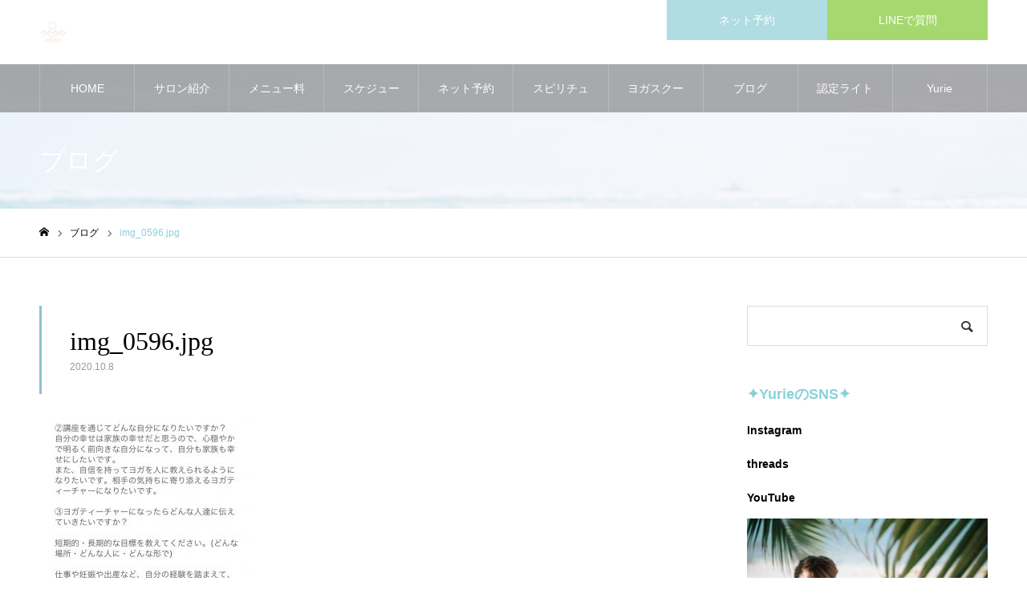

--- FILE ---
content_type: text/html; charset=UTF-8
request_url: http://louloudi-amore.com/img_0596-jpg
body_size: 12373
content:
<!DOCTYPE html>
<html class="pc" dir="ltr" lang="ja" prefix="og: https://ogp.me/ns#">
<head>
<meta charset="UTF-8">
<!--[if IE]><meta http-equiv="X-UA-Compatible" content="IE=edge"><![endif]-->
<meta name="viewport" content="width=device-width">
<meta name="format-detection" content="telephone=no">
<meta name="description" content="女性の一生を、美しくやさしく包み込むセルフリトリート。">
<link rel="pingback" href="http://louloudi-amore.com/xmlrpc.php">
<link rel="shortcut icon" href="http://louloudi-amore.com/wp-content/uploads/2022/04/f38de18f-e894-4a79-905d-0b4a498b38b4-e1650933300291.png">
<title>img_0596.jpg | 鎌倉・表参道 ヨガライフサロン ルルアモーレ Loulouamore/ホームヨガライフ協会</title>

		<!-- All in One SEO 4.8.5 - aioseo.com -->
	<meta name="robots" content="max-image-preview:large" />
	<meta name="author" content="Loulouamore"/>
	<link rel="canonical" href="http://louloudi-amore.com/img_0596-jpg" />
	<meta name="generator" content="All in One SEO (AIOSEO) 4.8.5" />
		<meta property="og:locale" content="ja_JP" />
		<meta property="og:site_name" content="鎌倉・表参道 ヨガライフサロン ルルアモーレ Loulouamore/ホームヨガライフ協会 | 女性の一生を、美しくやさしく包み込むセルフリトリート。" />
		<meta property="og:type" content="article" />
		<meta property="og:title" content="img_0596.jpg | 鎌倉・表参道 ヨガライフサロン ルルアモーレ Loulouamore/ホームヨガライフ協会" />
		<meta property="og:url" content="http://louloudi-amore.com/img_0596-jpg" />
		<meta property="article:published_time" content="2020-10-08T03:13:22+00:00" />
		<meta property="article:modified_time" content="2020-10-08T03:55:36+00:00" />
		<meta name="twitter:card" content="summary" />
		<meta name="twitter:title" content="img_0596.jpg | 鎌倉・表参道 ヨガライフサロン ルルアモーレ Loulouamore/ホームヨガライフ協会" />
		<script type="application/ld+json" class="aioseo-schema">
			{"@context":"https:\/\/schema.org","@graph":[{"@type":"BreadcrumbList","@id":"http:\/\/louloudi-amore.com\/img_0596-jpg#breadcrumblist","itemListElement":[{"@type":"ListItem","@id":"http:\/\/louloudi-amore.com#listItem","position":1,"name":"\u30db\u30fc\u30e0","item":"http:\/\/louloudi-amore.com","nextItem":{"@type":"ListItem","@id":"http:\/\/louloudi-amore.com\/img_0596-jpg#listItem","name":"img_0596.jpg"}},{"@type":"ListItem","@id":"http:\/\/louloudi-amore.com\/img_0596-jpg#listItem","position":2,"name":"img_0596.jpg","previousItem":{"@type":"ListItem","@id":"http:\/\/louloudi-amore.com#listItem","name":"\u30db\u30fc\u30e0"}}]},{"@type":"ItemPage","@id":"http:\/\/louloudi-amore.com\/img_0596-jpg#itempage","url":"http:\/\/louloudi-amore.com\/img_0596-jpg","name":"img_0596.jpg | \u938c\u5009\u30fb\u8868\u53c2\u9053 \u30e8\u30ac\u30e9\u30a4\u30d5\u30b5\u30ed\u30f3 \u30eb\u30eb\u30a2\u30e2\u30fc\u30ec Loulouamore\/\u30db\u30fc\u30e0\u30e8\u30ac\u30e9\u30a4\u30d5\u5354\u4f1a","inLanguage":"ja","isPartOf":{"@id":"http:\/\/louloudi-amore.com\/#website"},"breadcrumb":{"@id":"http:\/\/louloudi-amore.com\/img_0596-jpg#breadcrumblist"},"author":{"@id":"http:\/\/louloudi-amore.com\/archives\/author\/louloudiamore#author"},"creator":{"@id":"http:\/\/louloudi-amore.com\/archives\/author\/louloudiamore#author"},"datePublished":"2020-10-08T12:13:22+09:00","dateModified":"2020-10-08T12:55:36+09:00"},{"@type":"Organization","@id":"http:\/\/louloudi-amore.com\/#organization","name":"\u938c\u5009\u30fb\u7531\u6bd4\u30ac\u6d5c \u30e8\u30ac\u30e9\u30a4\u30d5\u30b5\u30ed\u30f3 \u30eb\u30eb\u30a2\u30e2\u30fc\u30ec Loulouamore\/\u30db\u30fc\u30e0\u30e8\u30ac\u30e9\u30a4\u30d5\u5354\u4f1a","description":"\u5973\u6027\u306e\u4e00\u751f\u3092\u3001\u7f8e\u3057\u304f\u3084\u3055\u3057\u304f\u5305\u307f\u8fbc\u3080\u30bb\u30eb\u30d5\u30ea\u30c8\u30ea\u30fc\u30c8\u3002","url":"http:\/\/louloudi-amore.com\/","logo":{"@type":"ImageObject","url":"http:\/\/louloudi-amore.com\/wp-content\/uploads\/2022\/04\/f38de18f-e894-4a79-905d-0b4a498b38b4-1.png","@id":"http:\/\/louloudi-amore.com\/img_0596-jpg\/#organizationLogo","width":501,"height":501},"image":{"@id":"http:\/\/louloudi-amore.com\/img_0596-jpg\/#organizationLogo"}},{"@type":"Person","@id":"http:\/\/louloudi-amore.com\/archives\/author\/louloudiamore#author","url":"http:\/\/louloudi-amore.com\/archives\/author\/louloudiamore","name":"Loulouamore"},{"@type":"WebSite","@id":"http:\/\/louloudi-amore.com\/#website","url":"http:\/\/louloudi-amore.com\/","name":"\u938c\u5009\u30fb\u7531\u6bd4\u30ac\u6d5c \u30e8\u30ac\u30e9\u30a4\u30d5\u30b5\u30ed\u30f3 \u30eb\u30eb\u30a2\u30e2\u30fc\u30ec Loulouamore\/\u30db\u30fc\u30e0\u30e8\u30ac\u30e9\u30a4\u30d5\u5354\u4f1a","description":"\u5973\u6027\u306e\u4e00\u751f\u3092\u3001\u7f8e\u3057\u304f\u3084\u3055\u3057\u304f\u5305\u307f\u8fbc\u3080\u30bb\u30eb\u30d5\u30ea\u30c8\u30ea\u30fc\u30c8\u3002","inLanguage":"ja","publisher":{"@id":"http:\/\/louloudi-amore.com\/#organization"}}]}
		</script>
		<!-- All in One SEO -->

<link rel='dns-prefetch' href='//s.w.org' />
<link rel="alternate" type="application/rss+xml" title="鎌倉・表参道 ヨガライフサロン ルルアモーレ Loulouamore/ホームヨガライフ協会 &raquo; フィード" href="http://louloudi-amore.com/feed" />
<link rel="alternate" type="application/rss+xml" title="鎌倉・表参道 ヨガライフサロン ルルアモーレ Loulouamore/ホームヨガライフ協会 &raquo; コメントフィード" href="http://louloudi-amore.com/comments/feed" />
<script type="text/javascript">
window._wpemojiSettings = {"baseUrl":"https:\/\/s.w.org\/images\/core\/emoji\/13.1.0\/72x72\/","ext":".png","svgUrl":"https:\/\/s.w.org\/images\/core\/emoji\/13.1.0\/svg\/","svgExt":".svg","source":{"concatemoji":"http:\/\/louloudi-amore.com\/wp-includes\/js\/wp-emoji-release.min.js?ver=5.9.12"}};
/*! This file is auto-generated */
!function(e,a,t){var n,r,o,i=a.createElement("canvas"),p=i.getContext&&i.getContext("2d");function s(e,t){var a=String.fromCharCode;p.clearRect(0,0,i.width,i.height),p.fillText(a.apply(this,e),0,0);e=i.toDataURL();return p.clearRect(0,0,i.width,i.height),p.fillText(a.apply(this,t),0,0),e===i.toDataURL()}function c(e){var t=a.createElement("script");t.src=e,t.defer=t.type="text/javascript",a.getElementsByTagName("head")[0].appendChild(t)}for(o=Array("flag","emoji"),t.supports={everything:!0,everythingExceptFlag:!0},r=0;r<o.length;r++)t.supports[o[r]]=function(e){if(!p||!p.fillText)return!1;switch(p.textBaseline="top",p.font="600 32px Arial",e){case"flag":return s([127987,65039,8205,9895,65039],[127987,65039,8203,9895,65039])?!1:!s([55356,56826,55356,56819],[55356,56826,8203,55356,56819])&&!s([55356,57332,56128,56423,56128,56418,56128,56421,56128,56430,56128,56423,56128,56447],[55356,57332,8203,56128,56423,8203,56128,56418,8203,56128,56421,8203,56128,56430,8203,56128,56423,8203,56128,56447]);case"emoji":return!s([10084,65039,8205,55357,56613],[10084,65039,8203,55357,56613])}return!1}(o[r]),t.supports.everything=t.supports.everything&&t.supports[o[r]],"flag"!==o[r]&&(t.supports.everythingExceptFlag=t.supports.everythingExceptFlag&&t.supports[o[r]]);t.supports.everythingExceptFlag=t.supports.everythingExceptFlag&&!t.supports.flag,t.DOMReady=!1,t.readyCallback=function(){t.DOMReady=!0},t.supports.everything||(n=function(){t.readyCallback()},a.addEventListener?(a.addEventListener("DOMContentLoaded",n,!1),e.addEventListener("load",n,!1)):(e.attachEvent("onload",n),a.attachEvent("onreadystatechange",function(){"complete"===a.readyState&&t.readyCallback()})),(n=t.source||{}).concatemoji?c(n.concatemoji):n.wpemoji&&n.twemoji&&(c(n.twemoji),c(n.wpemoji)))}(window,document,window._wpemojiSettings);
</script>
<style type="text/css">
img.wp-smiley,
img.emoji {
	display: inline !important;
	border: none !important;
	box-shadow: none !important;
	height: 1em !important;
	width: 1em !important;
	margin: 0 0.07em !important;
	vertical-align: -0.1em !important;
	background: none !important;
	padding: 0 !important;
}
</style>
	<link rel='stylesheet' id='style-css'  href='http://louloudi-amore.com/wp-content/themes/noel_tcd072/style.css?ver=1.4.3' type='text/css' media='all' />
<link rel='stylesheet' id='wp-block-library-css'  href='http://louloudi-amore.com/wp-includes/css/dist/block-library/style.min.css?ver=5.9.12' type='text/css' media='all' />
<style id='global-styles-inline-css' type='text/css'>
body{--wp--preset--color--black: #000000;--wp--preset--color--cyan-bluish-gray: #abb8c3;--wp--preset--color--white: #ffffff;--wp--preset--color--pale-pink: #f78da7;--wp--preset--color--vivid-red: #cf2e2e;--wp--preset--color--luminous-vivid-orange: #ff6900;--wp--preset--color--luminous-vivid-amber: #fcb900;--wp--preset--color--light-green-cyan: #7bdcb5;--wp--preset--color--vivid-green-cyan: #00d084;--wp--preset--color--pale-cyan-blue: #8ed1fc;--wp--preset--color--vivid-cyan-blue: #0693e3;--wp--preset--color--vivid-purple: #9b51e0;--wp--preset--gradient--vivid-cyan-blue-to-vivid-purple: linear-gradient(135deg,rgba(6,147,227,1) 0%,rgb(155,81,224) 100%);--wp--preset--gradient--light-green-cyan-to-vivid-green-cyan: linear-gradient(135deg,rgb(122,220,180) 0%,rgb(0,208,130) 100%);--wp--preset--gradient--luminous-vivid-amber-to-luminous-vivid-orange: linear-gradient(135deg,rgba(252,185,0,1) 0%,rgba(255,105,0,1) 100%);--wp--preset--gradient--luminous-vivid-orange-to-vivid-red: linear-gradient(135deg,rgba(255,105,0,1) 0%,rgb(207,46,46) 100%);--wp--preset--gradient--very-light-gray-to-cyan-bluish-gray: linear-gradient(135deg,rgb(238,238,238) 0%,rgb(169,184,195) 100%);--wp--preset--gradient--cool-to-warm-spectrum: linear-gradient(135deg,rgb(74,234,220) 0%,rgb(151,120,209) 20%,rgb(207,42,186) 40%,rgb(238,44,130) 60%,rgb(251,105,98) 80%,rgb(254,248,76) 100%);--wp--preset--gradient--blush-light-purple: linear-gradient(135deg,rgb(255,206,236) 0%,rgb(152,150,240) 100%);--wp--preset--gradient--blush-bordeaux: linear-gradient(135deg,rgb(254,205,165) 0%,rgb(254,45,45) 50%,rgb(107,0,62) 100%);--wp--preset--gradient--luminous-dusk: linear-gradient(135deg,rgb(255,203,112) 0%,rgb(199,81,192) 50%,rgb(65,88,208) 100%);--wp--preset--gradient--pale-ocean: linear-gradient(135deg,rgb(255,245,203) 0%,rgb(182,227,212) 50%,rgb(51,167,181) 100%);--wp--preset--gradient--electric-grass: linear-gradient(135deg,rgb(202,248,128) 0%,rgb(113,206,126) 100%);--wp--preset--gradient--midnight: linear-gradient(135deg,rgb(2,3,129) 0%,rgb(40,116,252) 100%);--wp--preset--duotone--dark-grayscale: url('#wp-duotone-dark-grayscale');--wp--preset--duotone--grayscale: url('#wp-duotone-grayscale');--wp--preset--duotone--purple-yellow: url('#wp-duotone-purple-yellow');--wp--preset--duotone--blue-red: url('#wp-duotone-blue-red');--wp--preset--duotone--midnight: url('#wp-duotone-midnight');--wp--preset--duotone--magenta-yellow: url('#wp-duotone-magenta-yellow');--wp--preset--duotone--purple-green: url('#wp-duotone-purple-green');--wp--preset--duotone--blue-orange: url('#wp-duotone-blue-orange');--wp--preset--font-size--small: 13px;--wp--preset--font-size--medium: 20px;--wp--preset--font-size--large: 36px;--wp--preset--font-size--x-large: 42px;}.has-black-color{color: var(--wp--preset--color--black) !important;}.has-cyan-bluish-gray-color{color: var(--wp--preset--color--cyan-bluish-gray) !important;}.has-white-color{color: var(--wp--preset--color--white) !important;}.has-pale-pink-color{color: var(--wp--preset--color--pale-pink) !important;}.has-vivid-red-color{color: var(--wp--preset--color--vivid-red) !important;}.has-luminous-vivid-orange-color{color: var(--wp--preset--color--luminous-vivid-orange) !important;}.has-luminous-vivid-amber-color{color: var(--wp--preset--color--luminous-vivid-amber) !important;}.has-light-green-cyan-color{color: var(--wp--preset--color--light-green-cyan) !important;}.has-vivid-green-cyan-color{color: var(--wp--preset--color--vivid-green-cyan) !important;}.has-pale-cyan-blue-color{color: var(--wp--preset--color--pale-cyan-blue) !important;}.has-vivid-cyan-blue-color{color: var(--wp--preset--color--vivid-cyan-blue) !important;}.has-vivid-purple-color{color: var(--wp--preset--color--vivid-purple) !important;}.has-black-background-color{background-color: var(--wp--preset--color--black) !important;}.has-cyan-bluish-gray-background-color{background-color: var(--wp--preset--color--cyan-bluish-gray) !important;}.has-white-background-color{background-color: var(--wp--preset--color--white) !important;}.has-pale-pink-background-color{background-color: var(--wp--preset--color--pale-pink) !important;}.has-vivid-red-background-color{background-color: var(--wp--preset--color--vivid-red) !important;}.has-luminous-vivid-orange-background-color{background-color: var(--wp--preset--color--luminous-vivid-orange) !important;}.has-luminous-vivid-amber-background-color{background-color: var(--wp--preset--color--luminous-vivid-amber) !important;}.has-light-green-cyan-background-color{background-color: var(--wp--preset--color--light-green-cyan) !important;}.has-vivid-green-cyan-background-color{background-color: var(--wp--preset--color--vivid-green-cyan) !important;}.has-pale-cyan-blue-background-color{background-color: var(--wp--preset--color--pale-cyan-blue) !important;}.has-vivid-cyan-blue-background-color{background-color: var(--wp--preset--color--vivid-cyan-blue) !important;}.has-vivid-purple-background-color{background-color: var(--wp--preset--color--vivid-purple) !important;}.has-black-border-color{border-color: var(--wp--preset--color--black) !important;}.has-cyan-bluish-gray-border-color{border-color: var(--wp--preset--color--cyan-bluish-gray) !important;}.has-white-border-color{border-color: var(--wp--preset--color--white) !important;}.has-pale-pink-border-color{border-color: var(--wp--preset--color--pale-pink) !important;}.has-vivid-red-border-color{border-color: var(--wp--preset--color--vivid-red) !important;}.has-luminous-vivid-orange-border-color{border-color: var(--wp--preset--color--luminous-vivid-orange) !important;}.has-luminous-vivid-amber-border-color{border-color: var(--wp--preset--color--luminous-vivid-amber) !important;}.has-light-green-cyan-border-color{border-color: var(--wp--preset--color--light-green-cyan) !important;}.has-vivid-green-cyan-border-color{border-color: var(--wp--preset--color--vivid-green-cyan) !important;}.has-pale-cyan-blue-border-color{border-color: var(--wp--preset--color--pale-cyan-blue) !important;}.has-vivid-cyan-blue-border-color{border-color: var(--wp--preset--color--vivid-cyan-blue) !important;}.has-vivid-purple-border-color{border-color: var(--wp--preset--color--vivid-purple) !important;}.has-vivid-cyan-blue-to-vivid-purple-gradient-background{background: var(--wp--preset--gradient--vivid-cyan-blue-to-vivid-purple) !important;}.has-light-green-cyan-to-vivid-green-cyan-gradient-background{background: var(--wp--preset--gradient--light-green-cyan-to-vivid-green-cyan) !important;}.has-luminous-vivid-amber-to-luminous-vivid-orange-gradient-background{background: var(--wp--preset--gradient--luminous-vivid-amber-to-luminous-vivid-orange) !important;}.has-luminous-vivid-orange-to-vivid-red-gradient-background{background: var(--wp--preset--gradient--luminous-vivid-orange-to-vivid-red) !important;}.has-very-light-gray-to-cyan-bluish-gray-gradient-background{background: var(--wp--preset--gradient--very-light-gray-to-cyan-bluish-gray) !important;}.has-cool-to-warm-spectrum-gradient-background{background: var(--wp--preset--gradient--cool-to-warm-spectrum) !important;}.has-blush-light-purple-gradient-background{background: var(--wp--preset--gradient--blush-light-purple) !important;}.has-blush-bordeaux-gradient-background{background: var(--wp--preset--gradient--blush-bordeaux) !important;}.has-luminous-dusk-gradient-background{background: var(--wp--preset--gradient--luminous-dusk) !important;}.has-pale-ocean-gradient-background{background: var(--wp--preset--gradient--pale-ocean) !important;}.has-electric-grass-gradient-background{background: var(--wp--preset--gradient--electric-grass) !important;}.has-midnight-gradient-background{background: var(--wp--preset--gradient--midnight) !important;}.has-small-font-size{font-size: var(--wp--preset--font-size--small) !important;}.has-medium-font-size{font-size: var(--wp--preset--font-size--medium) !important;}.has-large-font-size{font-size: var(--wp--preset--font-size--large) !important;}.has-x-large-font-size{font-size: var(--wp--preset--font-size--x-large) !important;}
</style>
<link rel='stylesheet' id='contact-form-7-css'  href='http://louloudi-amore.com/wp-content/plugins/contact-form-7/includes/css/styles.css?ver=5.6.3' type='text/css' media='all' />
<script type='text/javascript' src='http://louloudi-amore.com/wp-includes/js/jquery/jquery.min.js?ver=3.6.0' id='jquery-core-js'></script>
<script type='text/javascript' src='http://louloudi-amore.com/wp-includes/js/jquery/jquery-migrate.min.js?ver=3.3.2' id='jquery-migrate-js'></script>
<link rel="https://api.w.org/" href="http://louloudi-amore.com/wp-json/" /><link rel="alternate" type="application/json" href="http://louloudi-amore.com/wp-json/wp/v2/media/16867" /><link rel='shortlink' href='http://louloudi-amore.com/?p=16867' />
<link rel="alternate" type="application/json+oembed" href="http://louloudi-amore.com/wp-json/oembed/1.0/embed?url=http%3A%2F%2Flouloudi-amore.com%2Fimg_0596-jpg" />
<link rel="alternate" type="text/xml+oembed" href="http://louloudi-amore.com/wp-json/oembed/1.0/embed?url=http%3A%2F%2Flouloudi-amore.com%2Fimg_0596-jpg&#038;format=xml" />

<link rel="stylesheet" href="http://louloudi-amore.com/wp-content/themes/noel_tcd072/css/design-plus.css?ver=1.4.3">
<link rel="stylesheet" href="http://louloudi-amore.com/wp-content/themes/noel_tcd072/css/sns-botton.css?ver=1.4.3">
<link rel="stylesheet" media="screen and (max-width:1250px)" href="http://louloudi-amore.com/wp-content/themes/noel_tcd072/css/responsive.css?ver=1.4.3">
<link rel="stylesheet" media="screen and (max-width:1250px)" href="http://louloudi-amore.com/wp-content/themes/noel_tcd072/css/footer-bar.css?ver=1.4.3">

<script src="http://louloudi-amore.com/wp-content/themes/noel_tcd072/js/jquery.easing.1.3.js?ver=1.4.3"></script>
<script src="http://louloudi-amore.com/wp-content/themes/noel_tcd072/js/jscript.js?ver=1.4.3"></script>
<script src="http://louloudi-amore.com/wp-content/themes/noel_tcd072/js/comment.js?ver=1.4.3"></script>


<link rel="stylesheet" href="http://louloudi-amore.com/wp-content/themes/noel_tcd072/js/perfect-scrollbar.css?ver=1.4.3">
<script src="http://louloudi-amore.com/wp-content/themes/noel_tcd072/js/perfect-scrollbar.min.js?ver=1.4.3"></script>

<script src="http://louloudi-amore.com/wp-content/themes/noel_tcd072/js/jquery.cookie.js?ver=1.4.3"></script>


<style type="text/css">

body, input, textarea { font-family: "Hiragino Sans", "ヒラギノ角ゴ ProN", "Hiragino Kaku Gothic ProN", "游ゴシック", YuGothic, "メイリオ", Meiryo, sans-serif; }

.rich_font, .p-vertical { font-family: "Times New Roman" , "游明朝" , "Yu Mincho" , "游明朝体" , "YuMincho" , "ヒラギノ明朝 Pro W3" , "Hiragino Mincho Pro" , "HiraMinProN-W3" , "HGS明朝E" , "ＭＳ Ｐ明朝" , "MS PMincho" , serif; font-weight:500; }

.rich_font_type1 { font-family: Arial, "ヒラギノ角ゴ ProN W3", "Hiragino Kaku Gothic ProN", "メイリオ", Meiryo, sans-serif; }
.rich_font_type2 { font-family: "Hiragino Sans", "ヒラギノ角ゴ ProN", "Hiragino Kaku Gothic ProN", "游ゴシック", YuGothic, "メイリオ", Meiryo, sans-serif; font-weight:500; }
.rich_font_type3 { font-family: "Times New Roman" , "游明朝" , "Yu Mincho" , "游明朝体" , "YuMincho" , "ヒラギノ明朝 Pro W3" , "Hiragino Mincho Pro" , "HiraMinProN-W3" , "HGS明朝E" , "ＭＳ Ｐ明朝" , "MS PMincho" , serif; font-weight:500; }

.post_content, #next_prev_post { font-family: "Hiragino Sans", "ヒラギノ角ゴ ProN", "Hiragino Kaku Gothic ProN", "游ゴシック", YuGothic, "メイリオ", Meiryo, sans-serif; }

.home #header_top { background:rgba(255,255,255,1); }
#header_top { background:rgba(255,255,255,1); }
#header_logo a { color:#000000; }
.pc #global_menu { background:rgba(119,119,119,0.6); }
.pc #global_menu > ul { border-left:1px solid rgba(255,255,255,0.2); }
.pc #global_menu > ul > li { border-right:1px solid rgba(255,255,255,0.2); }
.pc #global_menu > ul > li > a, .pc #global_menu ul ul li.menu-item-has-children > a:before { color:#ffffff; }
.pc #global_menu > ul > li > a:after { background:#afd9ed; }
.pc #global_menu ul ul a { color:#ffffff; background:#7dc2db; }
.pc #global_menu ul ul a:hover { background:#c4dfed; }
.pc .header_fix #global_menu { background:rgba(117,117,117,0.5); }
.pc .header_fix #global_menu > ul { border-left:1px solid rgba(255,255,255,0.5); }
.pc .header_fix #global_menu > ul > li { border-right:1px solid rgba(255,255,255,0.5); }
.mobile #mobile_menu { background:#aadbed; }
.mobile #global_menu a { color:#000000; background:#aadbed; border-bottom:1px solid #eaeaea; }
.mobile #global_menu li li a { background:#acdde5; }
.mobile #global_menu a:hover, #mobile_menu .close_button:hover, #mobile_menu #global_menu .child_menu_button:hover { color:#000000; background:#bbdfed; }
.megamenu_clinic_list1 { border-color:#dddddd; background:#ffffff; }
.megamenu_clinic_list1 a { background:#ffffff; }
.megamenu_clinic_list1 ol, .megamenu_clinic_list1 li { border-color:#dddddd; }
.megamenu_clinic_list1 .title { color:#aadbed; }
.megamenu_clinic_list2 { border-color:#dddddd; background:#ffffff; }
.megamenu_clinic_list2 a { background:#ffffff; }
.megamenu_clinic_list2_inner, .megamenu_clinic_list2 ol, .megamenu_clinic_list2 li { border-color:#dddddd; }
.megamenu_clinic_list2 .headline, .megamenu_clinic_list2 .title { color:#aadbed; }
.megamenu_clinic_list2 .link_button a { color:#FFFFFF; background:#222222; }
.megamenu_clinic_list2 .link_button a:hover { color:#FFFFFF; background:#aadbed; }
.megamenu_campaign_list { background:#f4f4f5; }
.megamenu_campaign_list .post_list_area, .megamenu_campaign_list .menu_area a:hover, .megamenu_campaign_list .menu_area li.active a { background:#ffffff; }
.megamenu_campaign_list .menu_area a { background:#aadbed; }
.megamenu_campaign_list .menu_area a:hover, .megamenu_campaign_list .menu_area li.active a { color:#aadbed; }
.pc .header_fix #header_top { background:rgba(255,255,255,0.8); }
.header_fix #header_logo a { color:#898989 !important; }
#header_button .button1 a, #footer_button .button1 a { color:#FFFFFF; background:#b1dce2; }
#header_button .button1 a:hover, #footer_button .button1 a:hover { color:#FFFFFF; background:#cce2e2; }
#header_button .button2 a, #footer_button .button2 a { color:#FFFFFF; background:#a5d86e; }
#header_button .button2 a:hover, #footer_button .button2 a:hover { color:#FFFFFF; background:#ededa6; }
#footer_info_content1 .button a { color:#FFFFFF; background:#87c4d3; }
#footer_info_content1 .button a:hover { color:#FFFFFF; background:#afd8e0; }
#footer_info_content2 .button a { color:#FFFFFF; background:#a2d682; }
#footer_info_content2 .button a:hover { color:#FFFFFF; background:#eded9e; }
#footer_banner .title { color:#6ea1b5; font-size:25px; }
#footer_menu_area, #footer_menu_area a, #footer_menu .footer_headline a:before { color:#000000; }
#footer_menu_area .footer_headline a { color:#90c0d1; }
#footer_menu_area a:hover, #footer_menu .footer_headline a:hover:before { color:#90c0d1; }
#footer_bottom, #footer_bottom a { color:#FFFFFF; }
@media screen and (max-width:950px) {
  #footer_banner .title { font-size:25px; }
}
body.single #main_col { font-size:16px; }
#page_header_catch .catch { font-size:42px; color:#000000; }
#page_header_catch .desc { font-size:16px; color:#383838; }
#page_header_catch .title { font-size:32px; color:#FFFFFF; }
#blog_list .title_area .title { font-size:20px; color:#90c0d1; }
#blog_list a:hover .title_area .title { color:#cccccc; }
#blog_list .category a, #single_category a { color:#FFFFFF; background:#90c0d1; }
#blog_list .category a:hover, #single_category a:hover { color:#FFFFFF; background:#b3c5d1; }
#post_title_area .title { font-size:32px; }
#related_post .headline { font-size:20px; color:#90c0d1; }
@media screen and (max-width:950px) {
  body.single #main_col { font-size:13px; }
  #page_header_catch .catch { font-size:22px; }
  #page_header_catch .desc { font-size:14px; }
  #page_header_catch .title { font-size:20px; }
  #blog_list .title_area .title { font-size:16px; }
  #post_title_area .title { font-size:20px; }
  #related_post .headline { font-size:16px; }
}

.author_profile a.avatar img, .animate_image img, .animate_background .image {
  width:100%; height:auto;
  -webkit-transition: transform  0.75s ease;
  transition: transform  0.75s ease;
}
.author_profile a.avatar:hover img, .animate_image:hover img, .animate_background:hover .image, #index_staff_slider a:hover img {
  -webkit-transform: scale(1.2);
  transform: scale(1.2);
}




a { color:#000; }

#bread_crumb li.last span, #comment_headline, .tcd_category_list a:hover, .tcd_category_list .child_menu_button:hover, .side_headline, #faq_category li a:hover, #faq_category li.active a, #archive_service .bottom_area .sub_category li a:hover,
  #side_service_category_list a:hover, #side_service_category_list li.active > a, #side_faq_category_list a:hover, #side_faq_category_list li.active a, #side_staff_list a:hover, #side_staff_list li.active a, .cf_data_list li a:hover,
    #side_campaign_category_list a:hover, #side_campaign_category_list li.active a, #side_clinic_list a:hover, #side_clinic_list li.active a
{ color: #8ad1db; }

#page_header .tab, #return_top a, #comment_tab li a:hover, #comment_tab li.active a, #comment_header #comment_closed p, #submit_comment:hover, #cancel_comment_reply a:hover, #p_readmore .button:hover,
  #wp-calendar td a:hover, #post_pagination p, #post_pagination a:hover, .page_navi span.current, .page_navi a:hover, .c-pw__btn:hover
{ background-color: #8ad1db; }

#guest_info input:focus, #comment_textarea textarea:focus, .c-pw__box-input:focus
{ border-color: #8ad1db; }

#comment_tab li.active a:after, #comment_header #comment_closed p:after
{ border-color:#8ad1db transparent transparent transparent; }


#header_logo a:hover, #footer a:hover, .cardlink_title a:hover, #menu_button:hover:before, #header_logo a:hover, #related_post .item a:hover, .comment a:hover, .comment_form_wrapper a:hover, #next_prev_post a:hover,
  #bread_crumb a:hover, #bread_crumb li.home a:hover:after, .author_profile a:hover, .author_profile .author_link li a:hover:before, #post_meta_bottom a:hover, #next_prev_post a:hover:before,
    #recent_news a.link:hover, #recent_news .link:hover:after, #recent_news li a:hover .title, #searchform .submit_button:hover:before, .styled_post_list1 a:hover .title_area, .styled_post_list1 a:hover .date, .p-dropdown__title:hover:after, .p-dropdown__list li a:hover
{ color: #c9c9c9; }
.post_content a { color: #f2a559; }
.post_content a:hover { color:#b58241; }
#return_top a:hover { background-color: #85a2bf; }
.frost_bg:before { background:rgba(255,255,255,0.7); }
.blur_image img { filter:blur(10px); }
#site_wrap { display:none; }
#site_loader_overlay {
  background:#ffffff;
  opacity: 1;
  position: fixed;
  top: 0px;
  left: 0px;
  width: 100%;
  height: 100%;
  width: 100vw;
  height: 100vh;
  z-index: 99999;
}
#site_loader_animation {
  width: 48px;
  height: 48px;
  font-size: 10px;
  text-indent: -9999em;
  position: fixed;
  top: 0;
  left: 0;
	right: 0;
	bottom: 0;
	margin: auto;
  border: 3px solid rgba(138,209,219,0.2);
  border-top-color: #8ad1db;
  border-radius: 50%;
  -webkit-animation: loading-circle 1.1s infinite linear;
  animation: loading-circle 1.1s infinite linear;
}
@-webkit-keyframes loading-circle {
  0% { -webkit-transform: rotate(0deg); transform: rotate(0deg); }
  100% { -webkit-transform: rotate(360deg); transform: rotate(360deg); }
}
@media only screen and (max-width: 767px) {
	#site_loader_animation { width: 30px; height: 30px; }
}
@keyframes loading-circle {
  0% { -webkit-transform: rotate(0deg); transform: rotate(0deg); }
  100% { -webkit-transform: rotate(360deg); transform: rotate(360deg); }
}



</style>

<link rel="icon" href="http://louloudi-amore.com/wp-content/uploads/2020/06/cropped-img_5907-32x32.jpg" sizes="32x32" />
<link rel="icon" href="http://louloudi-amore.com/wp-content/uploads/2020/06/cropped-img_5907-192x192.jpg" sizes="192x192" />
<link rel="apple-touch-icon" href="http://louloudi-amore.com/wp-content/uploads/2020/06/cropped-img_5907-180x180.jpg" />
<meta name="msapplication-TileImage" content="http://louloudi-amore.com/wp-content/uploads/2020/06/cropped-img_5907-270x270.jpg" />
</head>
<body id="body" class="attachment attachment-template-default single single-attachment postid-16867 attachmentid-16867 attachment-jpeg has_header_button layout2">


<div id="container">

 <header id="header">

  <div id="header_top">
   <div id="header_top_inner">
    <div id="header_logo">
     
<h2 class="logo">
 <a href="http://louloudi-amore.com/" title="鎌倉・表参道 ヨガライフサロン ルルアモーレ Loulouamore/ホームヨガライフ協会">
    <img class="pc_logo_image" src="http://louloudi-amore.com/wp-content/uploads/2022/04/f38de18f-e894-4a79-905d-0b4a498b38b4-e1650933300291.png?1769708320" alt="鎌倉・表参道 ヨガライフサロン ルルアモーレ Loulouamore/ホームヨガライフ協会" title="鎌倉・表参道 ヨガライフサロン ルルアモーレ Loulouamore/ホームヨガライフ協会" width="35" height="35" />
      <img class="mobile_logo_image" src="http://louloudi-amore.com/wp-content/uploads/2022/04/f38de18f-e894-4a79-905d-0b4a498b38b4-e1650933300291.png?1769708320" alt="鎌倉・表参道 ヨガライフサロン ルルアモーレ Loulouamore/ホームヨガライフ協会" title="鎌倉・表参道 ヨガライフサロン ルルアモーレ Loulouamore/ホームヨガライフ協会" width="35" height="35" />
   </a>
</h2>

    </div>
        <a href="#" id="menu_button"><span>メニュー</span></a>
            <div id="header_button" class="clearfix">
          <div class="button button1">
      <a href="http://louloudi-amore.com/yoyaku" target="_blank">ネット予約</a>
     </div><!-- END .header_button -->
          <div class="button button2">
      <a href="https://lin.ee/770stnW" target="_blank">LINEで質問</a>
     </div><!-- END .header_button -->
         </div><!-- END #header_button -->
       </div><!-- END #header_top_inner -->
  </div><!-- END #header_top -->

    <nav id="global_menu">
   <ul id="menu-home" class="menu"><li id="menu-item-19265" class="menu-item menu-item-type-post_type menu-item-object-page menu-item-home menu-item-19265"><a href="http://louloudi-amore.com/">HOME</a></li>
<li id="menu-item-19344" class="menu-item menu-item-type-post_type menu-item-object-page menu-item-19344"><a href="http://louloudi-amore.com/loulou-2">サロン紹介</a></li>
<li id="menu-item-18878" class="menu-item menu-item-type-post_type_archive menu-item-object-service menu-item-has-children menu-item-18878"><a href="http://louloudi-amore.com/archives/menu">メニュー料金</a>
<ul class="sub-menu">
	<li id="menu-item-19251" class="menu-item menu-item-type-taxonomy menu-item-object-service_category menu-item-19251"><a href="http://louloudi-amore.com/archives/menu_category/yoga">ヨガセッション</a></li>
	<li id="menu-item-19252" class="menu-item menu-item-type-taxonomy menu-item-object-service_category menu-item-19252"><a href="http://louloudi-amore.com/archives/menu_category/spiritual">スピリチュアルセッション・スクール</a></li>
	<li id="menu-item-19250" class="menu-item menu-item-type-taxonomy menu-item-object-service_category menu-item-19250"><a href="http://louloudi-amore.com/archives/menu_category/yogateacher">ヨガスクール</a></li>
</ul>
</li>
<li id="menu-item-19300" class="menu-item menu-item-type-post_type menu-item-object-page menu-item-19300"><a href="http://louloudi-amore.com/schedule-3">スケジュール</a></li>
<li id="menu-item-19266" class="menu-item menu-item-type-custom menu-item-object-custom menu-item-19266"><a href="http://louloudi-amore.com/yoyaku">ネット予約</a></li>
<li id="menu-item-17672" class="menu-item menu-item-type-custom menu-item-object-custom menu-item-17672"><a href="https://www.instagram.com/rose_yurie/">スピリチュアルスクールご感想</a></li>
<li id="menu-item-17673" class="menu-item menu-item-type-custom menu-item-object-custom menu-item-17673"><a href="https://www.instagram.com/homeyogalife.association/">ヨガスクールご感想</a></li>
<li id="menu-item-19262" class="menu-item menu-item-type-post_type menu-item-object-page current_page_parent menu-item-19262"><a href="http://louloudi-amore.com/blog">ブログ</a></li>
<li id="menu-item-19334" class="menu-item menu-item-type-post_type_archive menu-item-object-staff menu-item-19334"><a href="http://louloudi-amore.com/archives/staff">認定ライトワーカー</a></li>
<li id="menu-item-19301" class="menu-item menu-item-type-post_type menu-item-object-staff menu-item-has-children menu-item-19301"><a href="http://louloudi-amore.com/archives/staff/yurie">Yurie</a>
<ul class="sub-menu">
	<li id="menu-item-16047" class="menu-item menu-item-type-custom menu-item-object-custom menu-item-16047"><a href="https://www.instagram.com/yuriepon/">Instagram</a></li>
	<li id="menu-item-19267" class="menu-item menu-item-type-custom menu-item-object-custom menu-item-19267"><a href="https://www.threads.com/@yuriepon">threads</a></li>
	<li id="menu-item-15851" class="menu-item menu-item-type-custom menu-item-object-custom menu-item-15851"><a href="https://www.youtube.com/channel/UC632sITaCxHnUvnHT7UXCEQ?view_as=subscriber">YouTube</a></li>
	<li id="menu-item-20342" class="menu-item menu-item-type-custom menu-item-object-custom menu-item-20342"><a href="https://amzn.asia/d/7JHVMGT">出版書籍</a></li>
</ul>
</li>
</ul>  </nav>
  
 </header>


 
 <div id="page_header" class="small" style="background:url(http://louloudi-amore.com/wp-content/uploads/2025/07/img_0376.jpg) no-repeat center top; background-size:cover;">
 <div id="page_header_inner">
  <div id="page_header_catch">
   <h2 class="title rich_font">ブログ</h2>  </div>
 </div>
 <div class="overlay" style="background:rgba(255,255,255,0.6);"></div></div>

<div id="bread_crumb">

<ul class="clearfix" itemscope itemtype="http://schema.org/BreadcrumbList">
 <li itemprop="itemListElement" itemscope itemtype="http://schema.org/ListItem" class="home"><a itemprop="item" href="http://louloudi-amore.com/"><span itemprop="name">ホーム</span></a><meta itemprop="position" content="1"></li>
 <li itemprop="itemListElement" itemscope itemtype="http://schema.org/ListItem"><a itemprop="item" href="http://louloudi-amore.com/blog"><span itemprop="name">ブログ</span></a><meta itemprop="position" content="2"></li>
  <li class="last" itemprop="itemListElement" itemscope itemtype="http://schema.org/ListItem"><span itemprop="name">img_0596.jpg</span><meta itemprop="position" content="4"></li>
</ul>

</div>

<div id="main_contents" class="clearfix">

 <div id="main_col" class="clearfix">

 
 <article id="article">

  <div id="post_title_area" style="border-color:#90c0d1;">
   <h1 class="title rich_font entry-title">img_0596.jpg</h1>
   <p class="date"><time class="entry-date updated" datetime="2020-10-08T12:55:36+09:00">2020.10.8</time></p>  </div>

  
  
  
  
  
  
    <div class="post_content clearfix">
   <p class="attachment"><a href='http://louloudi-amore.com/wp-content/uploads/2020/10/img_0596.jpg'><img width="268" height="300" src="http://louloudi-amore.com/wp-content/uploads/2020/10/img_0596-268x300.jpg" class="attachment-medium size-medium" alt="" loading="lazy" srcset="http://louloudi-amore.com/wp-content/uploads/2020/10/img_0596-268x300.jpg 268w, http://louloudi-amore.com/wp-content/uploads/2020/10/img_0596-768x860.jpg 768w, http://louloudi-amore.com/wp-content/uploads/2020/10/img_0596-914x1024.jpg 914w, http://louloudi-amore.com/wp-content/uploads/2020/10/img_0596.jpg 1031w" sizes="(max-width: 268px) 100vw, 268px" /></a></p>
  </div>

  
    <div class="single_share clearfix" id="single_share_bottom">
   <div class="share-type4 share-btm">
 
	<div class="sns mt10 mb45">
		<ul class="type4 clearfix">
			<li class="twitter">
				<a href="http://twitter.com/share?text=img_0596.jpg&url=http%3A%2F%2Flouloudi-amore.com%2Fimg_0596-jpg&via=&tw_p=tweetbutton&related=" onclick="javascript:window.open(this.href, '', 'menubar=no,toolbar=no,resizable=yes,scrollbars=yes,height=400,width=600');return false;"><i class="icon-twitter"></i><span class="ttl">Tweet</span><span class="share-count"></span></a>
			</li>
			<li class="facebook">
				<a href="//www.facebook.com/sharer/sharer.php?u=http://louloudi-amore.com/img_0596-jpg&amp;t=img_0596.jpg" class="facebook-btn-icon-link" target="blank" rel="nofollow"><i class="icon-facebook"></i><span class="ttl">Share</span><span class="share-count"></span></a>
			</li>
			<li class="rss">
				<a href="http://louloudi-amore.com/feed" target="blank"><i class="icon-rss"></i><span class="ttl">RSS</span></a>
			</li>
			<li class="pinterest">
				<a rel="nofollow" target="_blank" href="https://www.pinterest.com/pin/create/button/?url=http%3A%2F%2Flouloudi-amore.com%2Fimg_0596-jpg&media=http://louloudi-amore.com/wp-content/uploads/2020/10/img_0596.jpg&description=img_0596.jpg"><i class="icon-pinterest"></i><span class="ttl">Pin&nbsp;it</span></a>
			</li>
		</ul>
	</div>
</div>
  </div>
  
  
  
    <div id="next_prev_post" class="clearfix">
     </div>
  
 </article><!-- END #article -->

 
 
 

 </div><!-- END #main_col -->

 <div id="side_col">
<div class="side_widget clearfix widget_search" id="search-3">
<form role="search" method="get" id="searchform" class="searchform" action="http://louloudi-amore.com/">
				<div>
					<label class="screen-reader-text" for="s">検索:</label>
					<input type="text" value="" name="s" id="s" />
					<input type="submit" id="searchsubmit" value="検索" />
				</div>
			</form></div>
<div class="side_widget clearfix widget_text" id="text-2">
<h3 class="side_headline"><span>✦YurieのSNS✦</span></h3>			<div class="textwidget"><ul>
<li><strong><a href="https://www.instagram.com/yuriepon/">Instagram</a><br />
</strong></li>
<li><strong><a href="https://www.threads.com/@yuriepon">threads</a></strong></li>
<li><strong><a href="https://www.youtube.com/channel/UC632sITaCxHnUvnHT7UXCEQ">YouTube</a></strong></li>
</ul>
<p><img loading="lazy" class="alignnone size-medium wp-image-20248" src="http://louloudi-amore.com/wp-content/uploads/2025/07/img_6579-300x200.jpg" alt="" width="300" height="200" srcset="http://louloudi-amore.com/wp-content/uploads/2025/07/img_6579-300x200.jpg 300w, http://louloudi-amore.com/wp-content/uploads/2025/07/img_6579-1024x682.jpg 1024w, http://louloudi-amore.com/wp-content/uploads/2025/07/img_6579-768x512.jpg 768w, http://louloudi-amore.com/wp-content/uploads/2025/07/img_6579-1536x1024.jpg 1536w, http://louloudi-amore.com/wp-content/uploads/2025/07/img_6579.jpg 2000w" sizes="(max-width: 300px) 100vw, 300px" /></p>
<p>Yurieの公式LINEはこちら</p>
<p><a href="https://lin.ee/KRI1HyD"><img src="https://scdn.line-apps.com/n/line_add_friends/btn/ja.png" alt="友だち追加" height="36" border="0" /></a></p>
</div>
		</div>
</div>

</div><!-- END #main_contents -->


  <div id="footer_banner" class="clearfix">
    <div class="box box1">
   <a class="link animate_background" href="http://louloudi-amore.com/loulou-2">
    <div class="catch frost_bg">
     <p class="title rich_font">サロン案内</p>
     <div class="blur_image">
      <img class="image object_fit" src="http://louloudi-amore.com/wp-content/uploads/2023/12/img_9606-1.jpg" data-src="http://louloudi-amore.com/wp-content/uploads/2023/12/img_9606-1.jpg">
     </div>
    </div>
    <img class="image normal_image object_fit" src="http://louloudi-amore.com/wp-content/uploads/2023/12/img_9606-1.jpg">
   </a>
  </div>
    <div class="box box2">
   <a class="link animate_background" href="http://louloudi-amore.com/?post_type=service">
    <div class="catch frost_bg">
     <p class="title rich_font">メニュー料金</p>
     <div class="blur_image">
      <img class="image object_fit" src="http://louloudi-amore.com/wp-content/uploads/2025/07/29100af8-6bec-4e60-bb0c-f131d87b1f9d.jpg" data-src="http://louloudi-amore.com/wp-content/uploads/2025/07/29100af8-6bec-4e60-bb0c-f131d87b1f9d.jpg">
     </div>
    </div>
    <img class="image normal_image object_fit" src="http://louloudi-amore.com/wp-content/uploads/2025/07/29100af8-6bec-4e60-bb0c-f131d87b1f9d.jpg">
   </a>
  </div>
    <div class="box box3">
   <a class="link animate_background" href="https://www.instagram.com/yuriepon/">
    <div class="catch frost_bg">
     <p class="title rich_font">Yurie Instagram</p>
     <div class="blur_image">
      <img class="image object_fit" src="http://louloudi-amore.com/wp-content/uploads/2025/07/img_1563.jpg" data-src="http://louloudi-amore.com/wp-content/uploads/2025/07/img_1563.jpg">
     </div>
    </div>
    <img class="image normal_image object_fit" src="http://louloudi-amore.com/wp-content/uploads/2025/07/img_1563.jpg">
   </a>
  </div>
   </div><!-- END #footer_banner -->
 

  <div id="footer_information">
  <div id="footer_information_inner" class="clearfix">
         <div id="footer_info_content1" class="footer_info_content">
    <h3 class="title rich_font">24時間ネット予約</h3>    <p class="desc">サロンポリシーに必ずご同意のうえ、予約システムよりご予約ください。</p>        <div class="button">
     <a href="http://louloudi-amore.com/yoyaku">ネット予約</a>
    </div>
       </div><!-- END .footer_info_content -->
      <div id="footer_info_content2" class="footer_info_content">
    <h3 class="title rich_font">LINEで質問</h3>    <p class="desc">お気軽にメッセージください。</p>        <div class="button">
     <a href="https://lin.ee/RgB156D">LINE</a>
    </div>
       </div><!-- END .footer_info_content -->
     </div><!-- END #footer_information_inner -->
 </div><!-- END #footer_information -->
 

 <div id="footer_menu_area" style="background:#f4f4f5;">
  <div id="footer_menu_area_inner" class="clearfix">
         <div id="footer_menu" class="footer_menu">
        <h3 class="footer_headline"><a href="http://louloudi-amore.com/">HOME</a></h3>
        <ul id="menu-home-1" class="menu"><li class="menu-item menu-item-type-post_type menu-item-object-page menu-item-home menu-item-19265"><a href="http://louloudi-amore.com/">HOME</a></li>
<li class="menu-item menu-item-type-post_type menu-item-object-page menu-item-19344"><a href="http://louloudi-amore.com/loulou-2">サロン紹介</a></li>
<li class="menu-item menu-item-type-post_type_archive menu-item-object-service menu-item-has-children menu-item-18878"><a href="http://louloudi-amore.com/archives/menu">メニュー料金</a></li>
<li class="menu-item menu-item-type-post_type menu-item-object-page menu-item-19300"><a href="http://louloudi-amore.com/schedule-3">スケジュール</a></li>
<li class="menu-item menu-item-type-custom menu-item-object-custom menu-item-19266"><a href="http://louloudi-amore.com/yoyaku">ネット予約</a></li>
<li class="menu-item menu-item-type-custom menu-item-object-custom menu-item-17672"><a href="https://www.instagram.com/rose_yurie/">スピリチュアルスクールご感想</a></li>
<li class="menu-item menu-item-type-custom menu-item-object-custom menu-item-17673"><a href="https://www.instagram.com/homeyogalife.association/">ヨガスクールご感想</a></li>
<li class="menu-item menu-item-type-post_type menu-item-object-page current_page_parent menu-item-19262"><a href="http://louloudi-amore.com/blog">ブログ</a></li>
<li class="menu-item menu-item-type-post_type_archive menu-item-object-staff menu-item-19334"><a href="http://louloudi-amore.com/archives/staff">認定ライトワーカー</a></li>
<li class="menu-item menu-item-type-post_type menu-item-object-staff menu-item-has-children menu-item-19301"><a href="http://louloudi-amore.com/archives/staff/yurie">Yurie</a></li>
</ul>   </div>
         <div id="footer_category_menu1" class="footer_menu">
        <h3 class="footer_headline"><a href="http://louloudi-amore.com/archives/menu_category/yoga">ヨガレッスン</a></h3>
        <ol>
          <li><a href="http://louloudi-amore.com/archives/menu/relaxyoga">鎌倉プライベートヨガ</a></li>
          <li><a href="http://louloudi-amore.com/archives/menu/yoyogiyoga">代々木プライベートヨガ</a></li>
          <li><a href="http://louloudi-amore.com/archives/menu/coupleyoga">夫婦のヨガ</a></li>
          <li><a href="http://louloudi-amore.com/archives/menu/candleyoga">女神ヒーリングダンス</a></li>
          <li><a href="http://louloudi-amore.com/archives/menu/loulouyoga">月額オンラインサロン</a></li>
         </ol>
   </div><!-- END .footer_category_menu -->
      <div id="footer_category_menu2" class="footer_menu">
        <h3 class="footer_headline"><a href="http://louloudi-amore.com/archives/menu_category/spiritual">スピリチュアル</a></h3>
        <ol>
          <li><a href="http://louloudi-amore.com/archives/menu/chacra">チャクラヒーリング</a></li>
          <li><a href="http://louloudi-amore.com/archives/menu/spiritual">スピリチュアルヒーリング講座 Roseハイヤーセルフプログラム</a></li>
          <li><a href="http://louloudi-amore.com/archives/menu/loulouyoga">月額オンラインサロン</a></li>
         </ol>
   </div><!-- END .footer_category_menu -->
      <div id="footer_category_menu3" class="footer_menu">
        <h3 class="footer_headline"><a href="http://louloudi-amore.com/archives/menu_category/yogateacher">ヨガ講師養成</a></h3>
        <ol>
          <li><a href="http://louloudi-amore.com/archives/menu/homeyogabasic">スピリチュアルヨガ＆サイキック講座 【Roseライトワーカープログラム】</a></li>
         </ol>
   </div><!-- END .footer_category_menu -->
     </div><!-- END #footer_menu_area_inner -->
 </div><!-- END #footer_menu_area -->

 <div id="footer_bottom" style="background:#8c8c8c;">
  <div id="footer_bottom_inner" class="clearfix">

      <div id="return_top">
    <a href="#body"><span>PAGE TOP</span></a>
   </div>
   
         <ul id="footer_social_link" class="clearfix">
        <li class="twitter"><a href="https://twitter.com/loulouamore" rel="nofollow" target="_blank" title="Twitter"><span>Twitter</span></a></li>    <li class="insta"><a href="https://www.instagram.com/yuriepon/" rel="nofollow" target="_blank" title="Instagram"><span>Instagram</span></a></li>        <li class="youtube"><a href="https://www.youtube.com/channel/UC632sITaCxHnUvnHT7UXCEQ/videos?view_as=subscriber" rel="nofollow" target="_blank" title="Youtube"><span>Youtube</span></a></li>        <li class="rss"><a href="http://louloudi-amore.com/feed" rel="nofollow" target="_blank" title="RSS"><span>RSS</span></a></li>   </ul>
   
   <p id="copyright">Copyright © 2020 Loulouamore . All Rights Reserved</p>

  </div>
 </div><!-- END #footer_bottom -->

  <div id="footer_button">
    <div class="button button1">
   <a href="http://louloudi-amore.com/yoyaku" target="_blank">ネット予約</a>
  </div>
    <div class="button button2">
   <a href="https://lin.ee/770stnW" target="_blank">LINEで質問</a>
  </div>
   </div><!-- END #footer_button -->
 
 
</div><!-- #container -->

<div id="mobile_menu">
 <div id="header_mobile_banner">
   </div><!-- END #header_mobile_banner -->
</div>

<script>
jQuery(document).ready(function($){
    $('#header_button').addClass('animate');
    $('#page_header').addClass('animate');
});
</script>


<script type='text/javascript' src='http://louloudi-amore.com/wp-includes/js/comment-reply.min.js?ver=5.9.12' id='comment-reply-js'></script>
<script type='text/javascript' src='http://louloudi-amore.com/wp-content/plugins/contact-form-7/includes/swv/js/index.js?ver=5.6.3' id='swv-js'></script>
<script type='text/javascript' id='contact-form-7-js-extra'>
/* <![CDATA[ */
var wpcf7 = {"api":{"root":"http:\/\/louloudi-amore.com\/wp-json\/","namespace":"contact-form-7\/v1"}};
/* ]]> */
</script>
<script type='text/javascript' src='http://louloudi-amore.com/wp-content/plugins/contact-form-7/includes/js/index.js?ver=5.6.3' id='contact-form-7-js'></script>
</body>
</html>